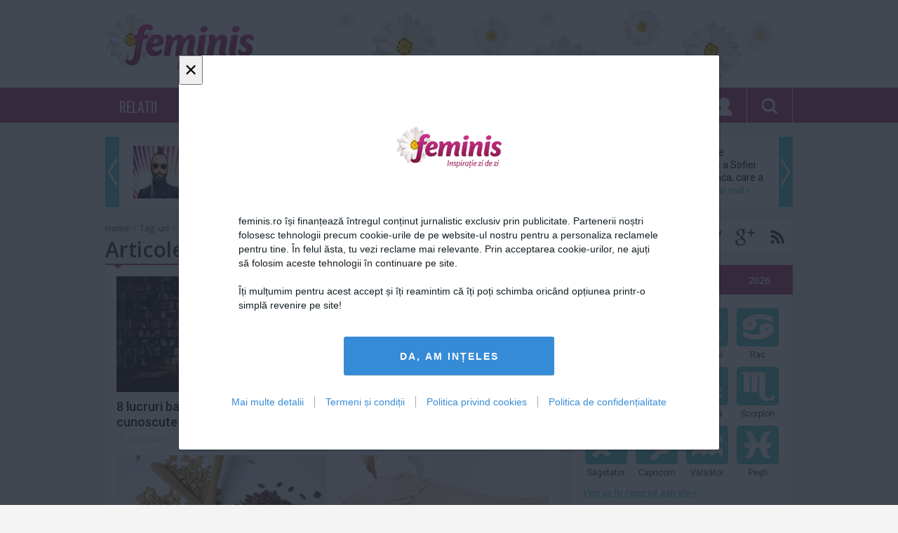

--- FILE ---
content_type: text/html; charset=utf-8
request_url: https://www.google.com/recaptcha/api2/aframe
body_size: 268
content:
<!DOCTYPE HTML><html><head><meta http-equiv="content-type" content="text/html; charset=UTF-8"></head><body><script nonce="kKDeQ4eLnaPKZyWxf6g2BQ">/** Anti-fraud and anti-abuse applications only. See google.com/recaptcha */ try{var clients={'sodar':'https://pagead2.googlesyndication.com/pagead/sodar?'};window.addEventListener("message",function(a){try{if(a.source===window.parent){var b=JSON.parse(a.data);var c=clients[b['id']];if(c){var d=document.createElement('img');d.src=c+b['params']+'&rc='+(localStorage.getItem("rc::a")?sessionStorage.getItem("rc::b"):"");window.document.body.appendChild(d);sessionStorage.setItem("rc::e",parseInt(sessionStorage.getItem("rc::e")||0)+1);localStorage.setItem("rc::h",'1768358845565');}}}catch(b){}});window.parent.postMessage("_grecaptcha_ready", "*");}catch(b){}</script></body></html>

--- FILE ---
content_type: text/javascript;charset=utf-8
request_url: https://id.cxense.com/public/user/id?json=%7B%22identities%22%3A%5B%7B%22type%22%3A%22ckp%22%2C%22id%22%3A%22mkdf6v37dtqx0g5r%22%7D%2C%7B%22type%22%3A%22lst%22%2C%22id%22%3A%222qy0plz8zicwf12s6nsmu82uss%22%7D%2C%7B%22type%22%3A%22cst%22%2C%22id%22%3A%222qy0plz8zicwf12s6nsmu82uss%22%7D%5D%7D&callback=cXJsonpCB1
body_size: 189
content:
/**/
cXJsonpCB1({"httpStatus":200,"response":{"userId":"cx:9x44rtxkdsh338pq43fsoopcv:1nzxuvaa81p0m","newUser":true}})

--- FILE ---
content_type: text/javascript;charset=utf-8
request_url: https://p1cluster.cxense.com/p1.js
body_size: 101
content:
cX.library.onP1('2qy0plz8zicwf12s6nsmu82uss');
